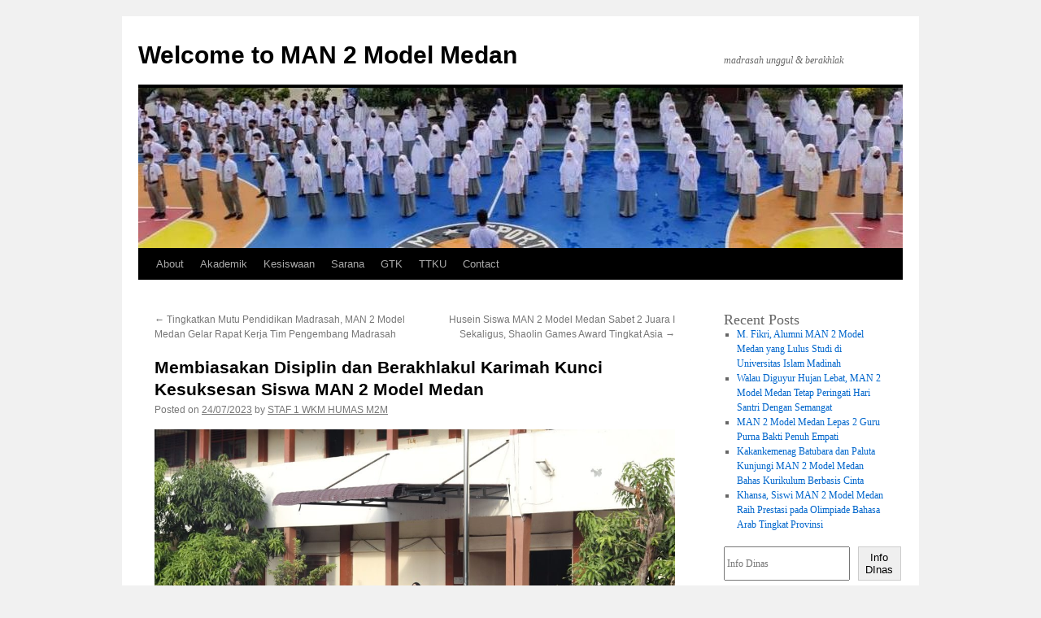

--- FILE ---
content_type: text/html; charset=UTF-8
request_url: https://man2modelmedan.sch.id/2023/07/24/membiasakan-disiplin-dan-berakhlakul-karimah-kunci-kesuksesan-siswa-man-2-model-medan/
body_size: 59693
content:
<!DOCTYPE html>
<html lang="en-US">
<head>
<meta charset="UTF-8" />
<title>
Membiasakan Disiplin dan Berakhlakul Karimah Kunci Kesuksesan Siswa MAN 2 Model Medan | Welcome to MAN 2 Model Medan	</title>
<link rel="profile" href="https://gmpg.org/xfn/11" />
<link rel="stylesheet" type="text/css" media="all" href="https://man2modelmedan.sch.id/wp-content/themes/twentyten/style.css?ver=20190507" />
<link rel="pingback" href="https://man2modelmedan.sch.id/xmlrpc.php">
<meta name='robots' content='max-image-preview:large' />
<link rel="alternate" type="application/rss+xml" title="Welcome to MAN 2 Model Medan &raquo; Feed" href="https://man2modelmedan.sch.id/feed/" />
<link rel="alternate" type="application/rss+xml" title="Welcome to MAN 2 Model Medan &raquo; Comments Feed" href="https://man2modelmedan.sch.id/comments/feed/" />
<link rel="alternate" type="application/rss+xml" title="Welcome to MAN 2 Model Medan &raquo; Membiasakan Disiplin dan Berakhlakul Karimah Kunci Kesuksesan Siswa MAN 2 Model Medan Comments Feed" href="https://man2modelmedan.sch.id/2023/07/24/membiasakan-disiplin-dan-berakhlakul-karimah-kunci-kesuksesan-siswa-man-2-model-medan/feed/" />
<link rel="alternate" title="oEmbed (JSON)" type="application/json+oembed" href="https://man2modelmedan.sch.id/wp-json/oembed/1.0/embed?url=https%3A%2F%2Fman2modelmedan.sch.id%2F2023%2F07%2F24%2Fmembiasakan-disiplin-dan-berakhlakul-karimah-kunci-kesuksesan-siswa-man-2-model-medan%2F" />
<link rel="alternate" title="oEmbed (XML)" type="text/xml+oembed" href="https://man2modelmedan.sch.id/wp-json/oembed/1.0/embed?url=https%3A%2F%2Fman2modelmedan.sch.id%2F2023%2F07%2F24%2Fmembiasakan-disiplin-dan-berakhlakul-karimah-kunci-kesuksesan-siswa-man-2-model-medan%2F&#038;format=xml" />
<style id='wp-img-auto-sizes-contain-inline-css' type='text/css'>
img:is([sizes=auto i],[sizes^="auto," i]){contain-intrinsic-size:3000px 1500px}
/*# sourceURL=wp-img-auto-sizes-contain-inline-css */
</style>
<style id='wp-emoji-styles-inline-css' type='text/css'>

	img.wp-smiley, img.emoji {
		display: inline !important;
		border: none !important;
		box-shadow: none !important;
		height: 1em !important;
		width: 1em !important;
		margin: 0 0.07em !important;
		vertical-align: -0.1em !important;
		background: none !important;
		padding: 0 !important;
	}
/*# sourceURL=wp-emoji-styles-inline-css */
</style>
<style id='wp-block-library-inline-css' type='text/css'>
:root{--wp-block-synced-color:#7a00df;--wp-block-synced-color--rgb:122,0,223;--wp-bound-block-color:var(--wp-block-synced-color);--wp-editor-canvas-background:#ddd;--wp-admin-theme-color:#007cba;--wp-admin-theme-color--rgb:0,124,186;--wp-admin-theme-color-darker-10:#006ba1;--wp-admin-theme-color-darker-10--rgb:0,107,160.5;--wp-admin-theme-color-darker-20:#005a87;--wp-admin-theme-color-darker-20--rgb:0,90,135;--wp-admin-border-width-focus:2px}@media (min-resolution:192dpi){:root{--wp-admin-border-width-focus:1.5px}}.wp-element-button{cursor:pointer}:root .has-very-light-gray-background-color{background-color:#eee}:root .has-very-dark-gray-background-color{background-color:#313131}:root .has-very-light-gray-color{color:#eee}:root .has-very-dark-gray-color{color:#313131}:root .has-vivid-green-cyan-to-vivid-cyan-blue-gradient-background{background:linear-gradient(135deg,#00d084,#0693e3)}:root .has-purple-crush-gradient-background{background:linear-gradient(135deg,#34e2e4,#4721fb 50%,#ab1dfe)}:root .has-hazy-dawn-gradient-background{background:linear-gradient(135deg,#faaca8,#dad0ec)}:root .has-subdued-olive-gradient-background{background:linear-gradient(135deg,#fafae1,#67a671)}:root .has-atomic-cream-gradient-background{background:linear-gradient(135deg,#fdd79a,#004a59)}:root .has-nightshade-gradient-background{background:linear-gradient(135deg,#330968,#31cdcf)}:root .has-midnight-gradient-background{background:linear-gradient(135deg,#020381,#2874fc)}:root{--wp--preset--font-size--normal:16px;--wp--preset--font-size--huge:42px}.has-regular-font-size{font-size:1em}.has-larger-font-size{font-size:2.625em}.has-normal-font-size{font-size:var(--wp--preset--font-size--normal)}.has-huge-font-size{font-size:var(--wp--preset--font-size--huge)}.has-text-align-center{text-align:center}.has-text-align-left{text-align:left}.has-text-align-right{text-align:right}.has-fit-text{white-space:nowrap!important}#end-resizable-editor-section{display:none}.aligncenter{clear:both}.items-justified-left{justify-content:flex-start}.items-justified-center{justify-content:center}.items-justified-right{justify-content:flex-end}.items-justified-space-between{justify-content:space-between}.screen-reader-text{border:0;clip-path:inset(50%);height:1px;margin:-1px;overflow:hidden;padding:0;position:absolute;width:1px;word-wrap:normal!important}.screen-reader-text:focus{background-color:#ddd;clip-path:none;color:#444;display:block;font-size:1em;height:auto;left:5px;line-height:normal;padding:15px 23px 14px;text-decoration:none;top:5px;width:auto;z-index:100000}html :where(.has-border-color){border-style:solid}html :where([style*=border-top-color]){border-top-style:solid}html :where([style*=border-right-color]){border-right-style:solid}html :where([style*=border-bottom-color]){border-bottom-style:solid}html :where([style*=border-left-color]){border-left-style:solid}html :where([style*=border-width]){border-style:solid}html :where([style*=border-top-width]){border-top-style:solid}html :where([style*=border-right-width]){border-right-style:solid}html :where([style*=border-bottom-width]){border-bottom-style:solid}html :where([style*=border-left-width]){border-left-style:solid}html :where(img[class*=wp-image-]){height:auto;max-width:100%}:where(figure){margin:0 0 1em}html :where(.is-position-sticky){--wp-admin--admin-bar--position-offset:var(--wp-admin--admin-bar--height,0px)}@media screen and (max-width:600px){html :where(.is-position-sticky){--wp-admin--admin-bar--position-offset:0px}}

/*# sourceURL=wp-block-library-inline-css */
</style><style id='wp-block-archives-inline-css' type='text/css'>
.wp-block-archives{box-sizing:border-box}.wp-block-archives-dropdown label{display:block}
/*# sourceURL=https://man2modelmedan.sch.id/wp-includes/blocks/archives/style.min.css */
</style>
<style id='wp-block-categories-inline-css' type='text/css'>
.wp-block-categories{box-sizing:border-box}.wp-block-categories.alignleft{margin-right:2em}.wp-block-categories.alignright{margin-left:2em}.wp-block-categories.wp-block-categories-dropdown.aligncenter{text-align:center}.wp-block-categories .wp-block-categories__label{display:block;width:100%}
/*# sourceURL=https://man2modelmedan.sch.id/wp-includes/blocks/categories/style.min.css */
</style>
<style id='wp-block-heading-inline-css' type='text/css'>
h1:where(.wp-block-heading).has-background,h2:where(.wp-block-heading).has-background,h3:where(.wp-block-heading).has-background,h4:where(.wp-block-heading).has-background,h5:where(.wp-block-heading).has-background,h6:where(.wp-block-heading).has-background{padding:1.25em 2.375em}h1.has-text-align-left[style*=writing-mode]:where([style*=vertical-lr]),h1.has-text-align-right[style*=writing-mode]:where([style*=vertical-rl]),h2.has-text-align-left[style*=writing-mode]:where([style*=vertical-lr]),h2.has-text-align-right[style*=writing-mode]:where([style*=vertical-rl]),h3.has-text-align-left[style*=writing-mode]:where([style*=vertical-lr]),h3.has-text-align-right[style*=writing-mode]:where([style*=vertical-rl]),h4.has-text-align-left[style*=writing-mode]:where([style*=vertical-lr]),h4.has-text-align-right[style*=writing-mode]:where([style*=vertical-rl]),h5.has-text-align-left[style*=writing-mode]:where([style*=vertical-lr]),h5.has-text-align-right[style*=writing-mode]:where([style*=vertical-rl]),h6.has-text-align-left[style*=writing-mode]:where([style*=vertical-lr]),h6.has-text-align-right[style*=writing-mode]:where([style*=vertical-rl]){rotate:180deg}
/*# sourceURL=https://man2modelmedan.sch.id/wp-includes/blocks/heading/style.min.css */
</style>
<style id='wp-block-image-inline-css' type='text/css'>
.wp-block-image>a,.wp-block-image>figure>a{display:inline-block}.wp-block-image img{box-sizing:border-box;height:auto;max-width:100%;vertical-align:bottom}@media not (prefers-reduced-motion){.wp-block-image img.hide{visibility:hidden}.wp-block-image img.show{animation:show-content-image .4s}}.wp-block-image[style*=border-radius] img,.wp-block-image[style*=border-radius]>a{border-radius:inherit}.wp-block-image.has-custom-border img{box-sizing:border-box}.wp-block-image.aligncenter{text-align:center}.wp-block-image.alignfull>a,.wp-block-image.alignwide>a{width:100%}.wp-block-image.alignfull img,.wp-block-image.alignwide img{height:auto;width:100%}.wp-block-image .aligncenter,.wp-block-image .alignleft,.wp-block-image .alignright,.wp-block-image.aligncenter,.wp-block-image.alignleft,.wp-block-image.alignright{display:table}.wp-block-image .aligncenter>figcaption,.wp-block-image .alignleft>figcaption,.wp-block-image .alignright>figcaption,.wp-block-image.aligncenter>figcaption,.wp-block-image.alignleft>figcaption,.wp-block-image.alignright>figcaption{caption-side:bottom;display:table-caption}.wp-block-image .alignleft{float:left;margin:.5em 1em .5em 0}.wp-block-image .alignright{float:right;margin:.5em 0 .5em 1em}.wp-block-image .aligncenter{margin-left:auto;margin-right:auto}.wp-block-image :where(figcaption){margin-bottom:1em;margin-top:.5em}.wp-block-image.is-style-circle-mask img{border-radius:9999px}@supports ((-webkit-mask-image:none) or (mask-image:none)) or (-webkit-mask-image:none){.wp-block-image.is-style-circle-mask img{border-radius:0;-webkit-mask-image:url('data:image/svg+xml;utf8,<svg viewBox="0 0 100 100" xmlns="http://www.w3.org/2000/svg"><circle cx="50" cy="50" r="50"/></svg>');mask-image:url('data:image/svg+xml;utf8,<svg viewBox="0 0 100 100" xmlns="http://www.w3.org/2000/svg"><circle cx="50" cy="50" r="50"/></svg>');mask-mode:alpha;-webkit-mask-position:center;mask-position:center;-webkit-mask-repeat:no-repeat;mask-repeat:no-repeat;-webkit-mask-size:contain;mask-size:contain}}:root :where(.wp-block-image.is-style-rounded img,.wp-block-image .is-style-rounded img){border-radius:9999px}.wp-block-image figure{margin:0}.wp-lightbox-container{display:flex;flex-direction:column;position:relative}.wp-lightbox-container img{cursor:zoom-in}.wp-lightbox-container img:hover+button{opacity:1}.wp-lightbox-container button{align-items:center;backdrop-filter:blur(16px) saturate(180%);background-color:#5a5a5a40;border:none;border-radius:4px;cursor:zoom-in;display:flex;height:20px;justify-content:center;opacity:0;padding:0;position:absolute;right:16px;text-align:center;top:16px;width:20px;z-index:100}@media not (prefers-reduced-motion){.wp-lightbox-container button{transition:opacity .2s ease}}.wp-lightbox-container button:focus-visible{outline:3px auto #5a5a5a40;outline:3px auto -webkit-focus-ring-color;outline-offset:3px}.wp-lightbox-container button:hover{cursor:pointer;opacity:1}.wp-lightbox-container button:focus{opacity:1}.wp-lightbox-container button:focus,.wp-lightbox-container button:hover,.wp-lightbox-container button:not(:hover):not(:active):not(.has-background){background-color:#5a5a5a40;border:none}.wp-lightbox-overlay{box-sizing:border-box;cursor:zoom-out;height:100vh;left:0;overflow:hidden;position:fixed;top:0;visibility:hidden;width:100%;z-index:100000}.wp-lightbox-overlay .close-button{align-items:center;cursor:pointer;display:flex;justify-content:center;min-height:40px;min-width:40px;padding:0;position:absolute;right:calc(env(safe-area-inset-right) + 16px);top:calc(env(safe-area-inset-top) + 16px);z-index:5000000}.wp-lightbox-overlay .close-button:focus,.wp-lightbox-overlay .close-button:hover,.wp-lightbox-overlay .close-button:not(:hover):not(:active):not(.has-background){background:none;border:none}.wp-lightbox-overlay .lightbox-image-container{height:var(--wp--lightbox-container-height);left:50%;overflow:hidden;position:absolute;top:50%;transform:translate(-50%,-50%);transform-origin:top left;width:var(--wp--lightbox-container-width);z-index:9999999999}.wp-lightbox-overlay .wp-block-image{align-items:center;box-sizing:border-box;display:flex;height:100%;justify-content:center;margin:0;position:relative;transform-origin:0 0;width:100%;z-index:3000000}.wp-lightbox-overlay .wp-block-image img{height:var(--wp--lightbox-image-height);min-height:var(--wp--lightbox-image-height);min-width:var(--wp--lightbox-image-width);width:var(--wp--lightbox-image-width)}.wp-lightbox-overlay .wp-block-image figcaption{display:none}.wp-lightbox-overlay button{background:none;border:none}.wp-lightbox-overlay .scrim{background-color:#fff;height:100%;opacity:.9;position:absolute;width:100%;z-index:2000000}.wp-lightbox-overlay.active{visibility:visible}@media not (prefers-reduced-motion){.wp-lightbox-overlay.active{animation:turn-on-visibility .25s both}.wp-lightbox-overlay.active img{animation:turn-on-visibility .35s both}.wp-lightbox-overlay.show-closing-animation:not(.active){animation:turn-off-visibility .35s both}.wp-lightbox-overlay.show-closing-animation:not(.active) img{animation:turn-off-visibility .25s both}.wp-lightbox-overlay.zoom.active{animation:none;opacity:1;visibility:visible}.wp-lightbox-overlay.zoom.active .lightbox-image-container{animation:lightbox-zoom-in .4s}.wp-lightbox-overlay.zoom.active .lightbox-image-container img{animation:none}.wp-lightbox-overlay.zoom.active .scrim{animation:turn-on-visibility .4s forwards}.wp-lightbox-overlay.zoom.show-closing-animation:not(.active){animation:none}.wp-lightbox-overlay.zoom.show-closing-animation:not(.active) .lightbox-image-container{animation:lightbox-zoom-out .4s}.wp-lightbox-overlay.zoom.show-closing-animation:not(.active) .lightbox-image-container img{animation:none}.wp-lightbox-overlay.zoom.show-closing-animation:not(.active) .scrim{animation:turn-off-visibility .4s forwards}}@keyframes show-content-image{0%{visibility:hidden}99%{visibility:hidden}to{visibility:visible}}@keyframes turn-on-visibility{0%{opacity:0}to{opacity:1}}@keyframes turn-off-visibility{0%{opacity:1;visibility:visible}99%{opacity:0;visibility:visible}to{opacity:0;visibility:hidden}}@keyframes lightbox-zoom-in{0%{transform:translate(calc((-100vw + var(--wp--lightbox-scrollbar-width))/2 + var(--wp--lightbox-initial-left-position)),calc(-50vh + var(--wp--lightbox-initial-top-position))) scale(var(--wp--lightbox-scale))}to{transform:translate(-50%,-50%) scale(1)}}@keyframes lightbox-zoom-out{0%{transform:translate(-50%,-50%) scale(1);visibility:visible}99%{visibility:visible}to{transform:translate(calc((-100vw + var(--wp--lightbox-scrollbar-width))/2 + var(--wp--lightbox-initial-left-position)),calc(-50vh + var(--wp--lightbox-initial-top-position))) scale(var(--wp--lightbox-scale));visibility:hidden}}
/*# sourceURL=https://man2modelmedan.sch.id/wp-includes/blocks/image/style.min.css */
</style>
<style id='wp-block-image-theme-inline-css' type='text/css'>
:root :where(.wp-block-image figcaption){color:#555;font-size:13px;text-align:center}.is-dark-theme :root :where(.wp-block-image figcaption){color:#ffffffa6}.wp-block-image{margin:0 0 1em}
/*# sourceURL=https://man2modelmedan.sch.id/wp-includes/blocks/image/theme.min.css */
</style>
<style id='wp-block-latest-posts-inline-css' type='text/css'>
.wp-block-latest-posts{box-sizing:border-box}.wp-block-latest-posts.alignleft{margin-right:2em}.wp-block-latest-posts.alignright{margin-left:2em}.wp-block-latest-posts.wp-block-latest-posts__list{list-style:none}.wp-block-latest-posts.wp-block-latest-posts__list li{clear:both;overflow-wrap:break-word}.wp-block-latest-posts.is-grid{display:flex;flex-wrap:wrap}.wp-block-latest-posts.is-grid li{margin:0 1.25em 1.25em 0;width:100%}@media (min-width:600px){.wp-block-latest-posts.columns-2 li{width:calc(50% - .625em)}.wp-block-latest-posts.columns-2 li:nth-child(2n){margin-right:0}.wp-block-latest-posts.columns-3 li{width:calc(33.33333% - .83333em)}.wp-block-latest-posts.columns-3 li:nth-child(3n){margin-right:0}.wp-block-latest-posts.columns-4 li{width:calc(25% - .9375em)}.wp-block-latest-posts.columns-4 li:nth-child(4n){margin-right:0}.wp-block-latest-posts.columns-5 li{width:calc(20% - 1em)}.wp-block-latest-posts.columns-5 li:nth-child(5n){margin-right:0}.wp-block-latest-posts.columns-6 li{width:calc(16.66667% - 1.04167em)}.wp-block-latest-posts.columns-6 li:nth-child(6n){margin-right:0}}:root :where(.wp-block-latest-posts.is-grid){padding:0}:root :where(.wp-block-latest-posts.wp-block-latest-posts__list){padding-left:0}.wp-block-latest-posts__post-author,.wp-block-latest-posts__post-date{display:block;font-size:.8125em}.wp-block-latest-posts__post-excerpt,.wp-block-latest-posts__post-full-content{margin-bottom:1em;margin-top:.5em}.wp-block-latest-posts__featured-image a{display:inline-block}.wp-block-latest-posts__featured-image img{height:auto;max-width:100%;width:auto}.wp-block-latest-posts__featured-image.alignleft{float:left;margin-right:1em}.wp-block-latest-posts__featured-image.alignright{float:right;margin-left:1em}.wp-block-latest-posts__featured-image.aligncenter{margin-bottom:1em;text-align:center}
/*# sourceURL=https://man2modelmedan.sch.id/wp-includes/blocks/latest-posts/style.min.css */
</style>
<style id='wp-block-list-inline-css' type='text/css'>
ol,ul{box-sizing:border-box}:root :where(.wp-block-list.has-background){padding:1.25em 2.375em}
/*# sourceURL=https://man2modelmedan.sch.id/wp-includes/blocks/list/style.min.css */
</style>
<style id='wp-block-search-inline-css' type='text/css'>
.wp-block-search__button{margin-left:10px;word-break:normal}.wp-block-search__button.has-icon{line-height:0}.wp-block-search__button svg{height:1.25em;min-height:24px;min-width:24px;width:1.25em;fill:currentColor;vertical-align:text-bottom}:where(.wp-block-search__button){border:1px solid #ccc;padding:6px 10px}.wp-block-search__inside-wrapper{display:flex;flex:auto;flex-wrap:nowrap;max-width:100%}.wp-block-search__label{width:100%}.wp-block-search.wp-block-search__button-only .wp-block-search__button{box-sizing:border-box;display:flex;flex-shrink:0;justify-content:center;margin-left:0;max-width:100%}.wp-block-search.wp-block-search__button-only .wp-block-search__inside-wrapper{min-width:0!important;transition-property:width}.wp-block-search.wp-block-search__button-only .wp-block-search__input{flex-basis:100%;transition-duration:.3s}.wp-block-search.wp-block-search__button-only.wp-block-search__searchfield-hidden,.wp-block-search.wp-block-search__button-only.wp-block-search__searchfield-hidden .wp-block-search__inside-wrapper{overflow:hidden}.wp-block-search.wp-block-search__button-only.wp-block-search__searchfield-hidden .wp-block-search__input{border-left-width:0!important;border-right-width:0!important;flex-basis:0;flex-grow:0;margin:0;min-width:0!important;padding-left:0!important;padding-right:0!important;width:0!important}:where(.wp-block-search__input){appearance:none;border:1px solid #949494;flex-grow:1;font-family:inherit;font-size:inherit;font-style:inherit;font-weight:inherit;letter-spacing:inherit;line-height:inherit;margin-left:0;margin-right:0;min-width:3rem;padding:8px;text-decoration:unset!important;text-transform:inherit}:where(.wp-block-search__button-inside .wp-block-search__inside-wrapper){background-color:#fff;border:1px solid #949494;box-sizing:border-box;padding:4px}:where(.wp-block-search__button-inside .wp-block-search__inside-wrapper) .wp-block-search__input{border:none;border-radius:0;padding:0 4px}:where(.wp-block-search__button-inside .wp-block-search__inside-wrapper) .wp-block-search__input:focus{outline:none}:where(.wp-block-search__button-inside .wp-block-search__inside-wrapper) :where(.wp-block-search__button){padding:4px 8px}.wp-block-search.aligncenter .wp-block-search__inside-wrapper{margin:auto}.wp-block[data-align=right] .wp-block-search.wp-block-search__button-only .wp-block-search__inside-wrapper{float:right}
/*# sourceURL=https://man2modelmedan.sch.id/wp-includes/blocks/search/style.min.css */
</style>
<style id='wp-block-search-theme-inline-css' type='text/css'>
.wp-block-search .wp-block-search__label{font-weight:700}.wp-block-search__button{border:1px solid #ccc;padding:.375em .625em}
/*# sourceURL=https://man2modelmedan.sch.id/wp-includes/blocks/search/theme.min.css */
</style>
<style id='wp-block-group-inline-css' type='text/css'>
.wp-block-group{box-sizing:border-box}:where(.wp-block-group.wp-block-group-is-layout-constrained){position:relative}
/*# sourceURL=https://man2modelmedan.sch.id/wp-includes/blocks/group/style.min.css */
</style>
<style id='wp-block-group-theme-inline-css' type='text/css'>
:where(.wp-block-group.has-background){padding:1.25em 2.375em}
/*# sourceURL=https://man2modelmedan.sch.id/wp-includes/blocks/group/theme.min.css */
</style>
<style id='wp-block-paragraph-inline-css' type='text/css'>
.is-small-text{font-size:.875em}.is-regular-text{font-size:1em}.is-large-text{font-size:2.25em}.is-larger-text{font-size:3em}.has-drop-cap:not(:focus):first-letter{float:left;font-size:8.4em;font-style:normal;font-weight:100;line-height:.68;margin:.05em .1em 0 0;text-transform:uppercase}body.rtl .has-drop-cap:not(:focus):first-letter{float:none;margin-left:.1em}p.has-drop-cap.has-background{overflow:hidden}:root :where(p.has-background){padding:1.25em 2.375em}:where(p.has-text-color:not(.has-link-color)) a{color:inherit}p.has-text-align-left[style*="writing-mode:vertical-lr"],p.has-text-align-right[style*="writing-mode:vertical-rl"]{rotate:180deg}
/*# sourceURL=https://man2modelmedan.sch.id/wp-includes/blocks/paragraph/style.min.css */
</style>
<style id='global-styles-inline-css' type='text/css'>
:root{--wp--preset--aspect-ratio--square: 1;--wp--preset--aspect-ratio--4-3: 4/3;--wp--preset--aspect-ratio--3-4: 3/4;--wp--preset--aspect-ratio--3-2: 3/2;--wp--preset--aspect-ratio--2-3: 2/3;--wp--preset--aspect-ratio--16-9: 16/9;--wp--preset--aspect-ratio--9-16: 9/16;--wp--preset--color--black: #000;--wp--preset--color--cyan-bluish-gray: #abb8c3;--wp--preset--color--white: #fff;--wp--preset--color--pale-pink: #f78da7;--wp--preset--color--vivid-red: #cf2e2e;--wp--preset--color--luminous-vivid-orange: #ff6900;--wp--preset--color--luminous-vivid-amber: #fcb900;--wp--preset--color--light-green-cyan: #7bdcb5;--wp--preset--color--vivid-green-cyan: #00d084;--wp--preset--color--pale-cyan-blue: #8ed1fc;--wp--preset--color--vivid-cyan-blue: #0693e3;--wp--preset--color--vivid-purple: #9b51e0;--wp--preset--color--blue: #0066cc;--wp--preset--color--medium-gray: #666;--wp--preset--color--light-gray: #f1f1f1;--wp--preset--gradient--vivid-cyan-blue-to-vivid-purple: linear-gradient(135deg,rgb(6,147,227) 0%,rgb(155,81,224) 100%);--wp--preset--gradient--light-green-cyan-to-vivid-green-cyan: linear-gradient(135deg,rgb(122,220,180) 0%,rgb(0,208,130) 100%);--wp--preset--gradient--luminous-vivid-amber-to-luminous-vivid-orange: linear-gradient(135deg,rgb(252,185,0) 0%,rgb(255,105,0) 100%);--wp--preset--gradient--luminous-vivid-orange-to-vivid-red: linear-gradient(135deg,rgb(255,105,0) 0%,rgb(207,46,46) 100%);--wp--preset--gradient--very-light-gray-to-cyan-bluish-gray: linear-gradient(135deg,rgb(238,238,238) 0%,rgb(169,184,195) 100%);--wp--preset--gradient--cool-to-warm-spectrum: linear-gradient(135deg,rgb(74,234,220) 0%,rgb(151,120,209) 20%,rgb(207,42,186) 40%,rgb(238,44,130) 60%,rgb(251,105,98) 80%,rgb(254,248,76) 100%);--wp--preset--gradient--blush-light-purple: linear-gradient(135deg,rgb(255,206,236) 0%,rgb(152,150,240) 100%);--wp--preset--gradient--blush-bordeaux: linear-gradient(135deg,rgb(254,205,165) 0%,rgb(254,45,45) 50%,rgb(107,0,62) 100%);--wp--preset--gradient--luminous-dusk: linear-gradient(135deg,rgb(255,203,112) 0%,rgb(199,81,192) 50%,rgb(65,88,208) 100%);--wp--preset--gradient--pale-ocean: linear-gradient(135deg,rgb(255,245,203) 0%,rgb(182,227,212) 50%,rgb(51,167,181) 100%);--wp--preset--gradient--electric-grass: linear-gradient(135deg,rgb(202,248,128) 0%,rgb(113,206,126) 100%);--wp--preset--gradient--midnight: linear-gradient(135deg,rgb(2,3,129) 0%,rgb(40,116,252) 100%);--wp--preset--font-size--small: 13px;--wp--preset--font-size--medium: 20px;--wp--preset--font-size--large: 36px;--wp--preset--font-size--x-large: 42px;--wp--preset--spacing--20: 0.44rem;--wp--preset--spacing--30: 0.67rem;--wp--preset--spacing--40: 1rem;--wp--preset--spacing--50: 1.5rem;--wp--preset--spacing--60: 2.25rem;--wp--preset--spacing--70: 3.38rem;--wp--preset--spacing--80: 5.06rem;--wp--preset--shadow--natural: 6px 6px 9px rgba(0, 0, 0, 0.2);--wp--preset--shadow--deep: 12px 12px 50px rgba(0, 0, 0, 0.4);--wp--preset--shadow--sharp: 6px 6px 0px rgba(0, 0, 0, 0.2);--wp--preset--shadow--outlined: 6px 6px 0px -3px rgb(255, 255, 255), 6px 6px rgb(0, 0, 0);--wp--preset--shadow--crisp: 6px 6px 0px rgb(0, 0, 0);}:where(.is-layout-flex){gap: 0.5em;}:where(.is-layout-grid){gap: 0.5em;}body .is-layout-flex{display: flex;}.is-layout-flex{flex-wrap: wrap;align-items: center;}.is-layout-flex > :is(*, div){margin: 0;}body .is-layout-grid{display: grid;}.is-layout-grid > :is(*, div){margin: 0;}:where(.wp-block-columns.is-layout-flex){gap: 2em;}:where(.wp-block-columns.is-layout-grid){gap: 2em;}:where(.wp-block-post-template.is-layout-flex){gap: 1.25em;}:where(.wp-block-post-template.is-layout-grid){gap: 1.25em;}.has-black-color{color: var(--wp--preset--color--black) !important;}.has-cyan-bluish-gray-color{color: var(--wp--preset--color--cyan-bluish-gray) !important;}.has-white-color{color: var(--wp--preset--color--white) !important;}.has-pale-pink-color{color: var(--wp--preset--color--pale-pink) !important;}.has-vivid-red-color{color: var(--wp--preset--color--vivid-red) !important;}.has-luminous-vivid-orange-color{color: var(--wp--preset--color--luminous-vivid-orange) !important;}.has-luminous-vivid-amber-color{color: var(--wp--preset--color--luminous-vivid-amber) !important;}.has-light-green-cyan-color{color: var(--wp--preset--color--light-green-cyan) !important;}.has-vivid-green-cyan-color{color: var(--wp--preset--color--vivid-green-cyan) !important;}.has-pale-cyan-blue-color{color: var(--wp--preset--color--pale-cyan-blue) !important;}.has-vivid-cyan-blue-color{color: var(--wp--preset--color--vivid-cyan-blue) !important;}.has-vivid-purple-color{color: var(--wp--preset--color--vivid-purple) !important;}.has-black-background-color{background-color: var(--wp--preset--color--black) !important;}.has-cyan-bluish-gray-background-color{background-color: var(--wp--preset--color--cyan-bluish-gray) !important;}.has-white-background-color{background-color: var(--wp--preset--color--white) !important;}.has-pale-pink-background-color{background-color: var(--wp--preset--color--pale-pink) !important;}.has-vivid-red-background-color{background-color: var(--wp--preset--color--vivid-red) !important;}.has-luminous-vivid-orange-background-color{background-color: var(--wp--preset--color--luminous-vivid-orange) !important;}.has-luminous-vivid-amber-background-color{background-color: var(--wp--preset--color--luminous-vivid-amber) !important;}.has-light-green-cyan-background-color{background-color: var(--wp--preset--color--light-green-cyan) !important;}.has-vivid-green-cyan-background-color{background-color: var(--wp--preset--color--vivid-green-cyan) !important;}.has-pale-cyan-blue-background-color{background-color: var(--wp--preset--color--pale-cyan-blue) !important;}.has-vivid-cyan-blue-background-color{background-color: var(--wp--preset--color--vivid-cyan-blue) !important;}.has-vivid-purple-background-color{background-color: var(--wp--preset--color--vivid-purple) !important;}.has-black-border-color{border-color: var(--wp--preset--color--black) !important;}.has-cyan-bluish-gray-border-color{border-color: var(--wp--preset--color--cyan-bluish-gray) !important;}.has-white-border-color{border-color: var(--wp--preset--color--white) !important;}.has-pale-pink-border-color{border-color: var(--wp--preset--color--pale-pink) !important;}.has-vivid-red-border-color{border-color: var(--wp--preset--color--vivid-red) !important;}.has-luminous-vivid-orange-border-color{border-color: var(--wp--preset--color--luminous-vivid-orange) !important;}.has-luminous-vivid-amber-border-color{border-color: var(--wp--preset--color--luminous-vivid-amber) !important;}.has-light-green-cyan-border-color{border-color: var(--wp--preset--color--light-green-cyan) !important;}.has-vivid-green-cyan-border-color{border-color: var(--wp--preset--color--vivid-green-cyan) !important;}.has-pale-cyan-blue-border-color{border-color: var(--wp--preset--color--pale-cyan-blue) !important;}.has-vivid-cyan-blue-border-color{border-color: var(--wp--preset--color--vivid-cyan-blue) !important;}.has-vivid-purple-border-color{border-color: var(--wp--preset--color--vivid-purple) !important;}.has-vivid-cyan-blue-to-vivid-purple-gradient-background{background: var(--wp--preset--gradient--vivid-cyan-blue-to-vivid-purple) !important;}.has-light-green-cyan-to-vivid-green-cyan-gradient-background{background: var(--wp--preset--gradient--light-green-cyan-to-vivid-green-cyan) !important;}.has-luminous-vivid-amber-to-luminous-vivid-orange-gradient-background{background: var(--wp--preset--gradient--luminous-vivid-amber-to-luminous-vivid-orange) !important;}.has-luminous-vivid-orange-to-vivid-red-gradient-background{background: var(--wp--preset--gradient--luminous-vivid-orange-to-vivid-red) !important;}.has-very-light-gray-to-cyan-bluish-gray-gradient-background{background: var(--wp--preset--gradient--very-light-gray-to-cyan-bluish-gray) !important;}.has-cool-to-warm-spectrum-gradient-background{background: var(--wp--preset--gradient--cool-to-warm-spectrum) !important;}.has-blush-light-purple-gradient-background{background: var(--wp--preset--gradient--blush-light-purple) !important;}.has-blush-bordeaux-gradient-background{background: var(--wp--preset--gradient--blush-bordeaux) !important;}.has-luminous-dusk-gradient-background{background: var(--wp--preset--gradient--luminous-dusk) !important;}.has-pale-ocean-gradient-background{background: var(--wp--preset--gradient--pale-ocean) !important;}.has-electric-grass-gradient-background{background: var(--wp--preset--gradient--electric-grass) !important;}.has-midnight-gradient-background{background: var(--wp--preset--gradient--midnight) !important;}.has-small-font-size{font-size: var(--wp--preset--font-size--small) !important;}.has-medium-font-size{font-size: var(--wp--preset--font-size--medium) !important;}.has-large-font-size{font-size: var(--wp--preset--font-size--large) !important;}.has-x-large-font-size{font-size: var(--wp--preset--font-size--x-large) !important;}
/*# sourceURL=global-styles-inline-css */
</style>

<style id='classic-theme-styles-inline-css' type='text/css'>
/*! This file is auto-generated */
.wp-block-button__link{color:#fff;background-color:#32373c;border-radius:9999px;box-shadow:none;text-decoration:none;padding:calc(.667em + 2px) calc(1.333em + 2px);font-size:1.125em}.wp-block-file__button{background:#32373c;color:#fff;text-decoration:none}
/*# sourceURL=/wp-includes/css/classic-themes.min.css */
</style>
<link rel='stylesheet' id='twentyten-block-style-css' href='https://man2modelmedan.sch.id/wp-content/themes/twentyten/blocks.css?ver=20181218' type='text/css' media='all' />
<link rel="https://api.w.org/" href="https://man2modelmedan.sch.id/wp-json/" /><link rel="alternate" title="JSON" type="application/json" href="https://man2modelmedan.sch.id/wp-json/wp/v2/posts/593" /><link rel="EditURI" type="application/rsd+xml" title="RSD" href="https://man2modelmedan.sch.id/xmlrpc.php?rsd" />
<meta name="generator" content="WordPress 6.9" />
<link rel="canonical" href="https://man2modelmedan.sch.id/2023/07/24/membiasakan-disiplin-dan-berakhlakul-karimah-kunci-kesuksesan-siswa-man-2-model-medan/" />
<link rel='shortlink' href='https://man2modelmedan.sch.id/?p=593' />
</head>

<body class="wp-singular post-template-default single single-post postid-593 single-format-standard wp-theme-twentyten">
<div id="wrapper" class="hfeed">
	<div id="header">
		<div id="masthead">
			<div id="branding" role="banner">
								<div id="site-title">
					<span>
						<a href="https://man2modelmedan.sch.id/" title="Welcome to MAN 2 Model Medan" rel="home">Welcome to MAN 2 Model Medan</a>
					</span>
				</div>
				<div id="site-description">madrasah unggul &amp; berakhlak</div>

									<img src="https://man2modelmedan.sch.id/wp-content/uploads/2022/08/cropped-lap.basket.jpeg" width="940" height="197" alt="" />
								</div><!-- #branding -->

			<div id="access" role="navigation">
								<div class="skip-link screen-reader-text"><a href="#content" title="Skip to content">Skip to content</a></div>
				<div class="menu-header"><ul id="menu-waymore-header-menu" class="menu"><li id="menu-item-39" class="menu-item menu-item-type-post_type menu-item-object-page menu-item-has-children menu-item-39"><a href="https://man2modelmedan.sch.id/about/">About</a>
<ul class="sub-menu">
	<li id="menu-item-250" class="menu-item menu-item-type-post_type menu-item-object-page menu-item-250"><a href="https://man2modelmedan.sch.id/sejarah/">Sejarah</a></li>
	<li id="menu-item-213" class="menu-item menu-item-type-post_type menu-item-object-page menu-item-213"><a href="https://man2modelmedan.sch.id/prestasi/">Prestasi</a></li>
</ul>
</li>
<li id="menu-item-192" class="menu-item menu-item-type-post_type menu-item-object-page menu-item-has-children menu-item-192"><a href="https://man2modelmedan.sch.id/akademik/">Akademik</a>
<ul class="sub-menu">
	<li id="menu-item-215" class="menu-item menu-item-type-post_type menu-item-object-page menu-item-215"><a href="https://man2modelmedan.sch.id/sistem-sks/">Sistem SKS</a></li>
	<li id="menu-item-254" class="menu-item menu-item-type-post_type menu-item-object-page menu-item-254"><a href="https://man2modelmedan.sch.id/fullday/">Fullday</a></li>
	<li id="menu-item-223" class="menu-item menu-item-type-post_type menu-item-object-page menu-item-223"><a href="https://man2modelmedan.sch.id/krs/">KRS &#038; REG</a></li>
	<li id="menu-item-222" class="menu-item menu-item-type-post_type menu-item-object-page menu-item-222"><a href="https://man2modelmedan.sch.id/rdm/">RDM</a></li>
	<li id="menu-item-232" class="menu-item menu-item-type-post_type menu-item-object-page menu-item-has-children menu-item-232"><a href="https://man2modelmedan.sch.id/roster/">Roster</a>
	<ul class="sub-menu">
		<li id="menu-item-233" class="menu-item menu-item-type-post_type menu-item-object-page menu-item-233"><a href="https://man2modelmedan.sch.id/guru/">Guru</a></li>
		<li id="menu-item-234" class="menu-item menu-item-type-post_type menu-item-object-page menu-item-234"><a href="https://man2modelmedan.sch.id/siswa/">Siswa</a></li>
	</ul>
</li>
</ul>
</li>
<li id="menu-item-194" class="menu-item menu-item-type-post_type menu-item-object-page menu-item-has-children menu-item-194"><a href="https://man2modelmedan.sch.id/kesiswaan/">Kesiswaan</a>
<ul class="sub-menu">
	<li id="menu-item-214" class="menu-item menu-item-type-post_type menu-item-object-page menu-item-214"><a href="https://man2modelmedan.sch.id/ekskul/">Ekskul</a></li>
	<li id="menu-item-246" class="menu-item menu-item-type-post_type menu-item-object-page menu-item-246"><a href="https://man2modelmedan.sch.id/siswa-aktif/">Siswa Aktif</a></li>
	<li id="menu-item-216" class="menu-item menu-item-type-post_type menu-item-object-page menu-item-216"><a href="https://man2modelmedan.sch.id/alumni/">Alumni</a></li>
</ul>
</li>
<li id="menu-item-193" class="menu-item menu-item-type-post_type menu-item-object-page menu-item-has-children menu-item-193"><a href="https://man2modelmedan.sch.id/sarana/">Sarana</a>
<ul class="sub-menu">
	<li id="menu-item-258" class="menu-item menu-item-type-post_type menu-item-object-page menu-item-258"><a href="https://man2modelmedan.sch.id/lok-pancing/">Lok. Pancing</a></li>
	<li id="menu-item-195" class="menu-item menu-item-type-post_type menu-item-object-page menu-item-195"><a href="https://man2modelmedan.sch.id/kesiswaan/">Lok. Helvetia</a></li>
</ul>
</li>
<li id="menu-item-212" class="menu-item menu-item-type-post_type menu-item-object-page menu-item-has-children menu-item-212"><a href="https://man2modelmedan.sch.id/gtk/">GTK</a>
<ul class="sub-menu">
	<li id="menu-item-247" class="menu-item menu-item-type-post_type menu-item-object-page menu-item-247"><a href="https://man2modelmedan.sch.id/daftar-guru/">Daftar Guru</a></li>
	<li id="menu-item-248" class="menu-item menu-item-type-post_type menu-item-object-page menu-item-248"><a href="https://man2modelmedan.sch.id/staf-adm-tu/">Staf Adm/TU</a></li>
	<li id="menu-item-249" class="menu-item menu-item-type-post_type menu-item-object-page menu-item-249"><a href="https://man2modelmedan.sch.id/security-cs/">Security &#038; CS</a></li>
	<li id="menu-item-524" class="menu-item menu-item-type-post_type menu-item-object-page menu-item-524"><a href="https://man2modelmedan.sch.id/skp-gtk/">SKP GTK</a></li>
</ul>
</li>
<li id="menu-item-810" class="menu-item menu-item-type-post_type menu-item-object-page menu-item-has-children menu-item-810"><a href="https://man2modelmedan.sch.id/ttku/">TTKU</a>
<ul class="sub-menu">
	<li id="menu-item-813" class="menu-item menu-item-type-post_type menu-item-object-page menu-item-813"><a href="https://man2modelmedan.sch.id/pagu-anggaran/">Pagu Anggaran</a></li>
	<li id="menu-item-816" class="menu-item menu-item-type-post_type menu-item-object-page menu-item-has-children menu-item-816"><a href="https://man2modelmedan.sch.id/pelaporan/">Pelaporan</a>
	<ul class="sub-menu">
		<li id="menu-item-819" class="menu-item menu-item-type-post_type menu-item-object-page menu-item-819"><a href="https://man2modelmedan.sch.id/lap-ta-2024-smt-1/">Lap. TA 2024/Smt 1</a></li>
		<li id="menu-item-822" class="menu-item menu-item-type-post_type menu-item-object-page menu-item-822"><a href="https://man2modelmedan.sch.id/lap-ta-2024-smt-2/">Lap. TA 2024/Smt 2</a></li>
		<li id="menu-item-825" class="menu-item menu-item-type-post_type menu-item-object-page menu-item-825"><a href="https://man2modelmedan.sch.id/lap-tahunan-2024/">Lap. Tahunan 2024</a></li>
		<li id="menu-item-828" class="menu-item menu-item-type-post_type menu-item-object-page menu-item-828"><a href="https://man2modelmedan.sch.id/lap-kontraktual-ta-2024/">Lap. Kontraktual TA 2024</a></li>
	</ul>
</li>
</ul>
</li>
<li id="menu-item-40" class="menu-item menu-item-type-post_type menu-item-object-page menu-item-40"><a href="https://man2modelmedan.sch.id/contact/">Contact</a></li>
</ul></div>			</div><!-- #access -->
		</div><!-- #masthead -->
	</div><!-- #header -->

	<div id="main">

		<div id="container">
			<div id="content" role="main">

			

				<div id="nav-above" class="navigation">
					<div class="nav-previous"><a href="https://man2modelmedan.sch.id/2023/07/23/tingkatkan-mutu-pendidikan-madrasah-man-2-model-medan-gelar-rapat-kerja-tim-pengembang-madrasah/" rel="prev"><span class="meta-nav">&larr;</span> Tingkatkan Mutu Pendidikan Madrasah, MAN 2 Model Medan Gelar Rapat Kerja Tim Pengembang Madrasah</a></div>
					<div class="nav-next"><a href="https://man2modelmedan.sch.id/2023/07/25/husein-siswa-man-2-model-medan-sabet-2-juara-i-sekaligus-shaolin-games-award-tingkat-asia/" rel="next">Husein Siswa MAN 2 Model Medan Sabet 2 Juara I Sekaligus, Shaolin Games Award Tingkat Asia <span class="meta-nav">&rarr;</span></a></div>
				</div><!-- #nav-above -->

				<div id="post-593" class="post-593 post type-post status-publish format-standard hentry category-uncategorized">
					<h1 class="entry-title">Membiasakan Disiplin dan Berakhlakul Karimah Kunci Kesuksesan Siswa MAN 2 Model Medan</h1>

					<div class="entry-meta">
						<span class="meta-prep meta-prep-author">Posted on</span> <a href="https://man2modelmedan.sch.id/2023/07/24/membiasakan-disiplin-dan-berakhlakul-karimah-kunci-kesuksesan-siswa-man-2-model-medan/" title="9:22 PM" rel="bookmark"><span class="entry-date">24/07/2023</span></a> <span class="meta-sep">by</span> <span class="author vcard"><a class="url fn n" href="https://man2modelmedan.sch.id/author/humas1staf/" title="View all posts by STAF 1 WKM HUMAS M2M">STAF 1 WKM HUMAS M2M</a></span>					</div><!-- .entry-meta -->

					<div class="entry-content">
						
<figure class="wp-block-image size-large"><img fetchpriority="high" decoding="async" width="1024" height="682" src="https://man2modelmedan.sch.id/wp-content/uploads/2023/07/upacara-senin-1024x682.jpeg" alt="" class="wp-image-594" srcset="https://man2modelmedan.sch.id/wp-content/uploads/2023/07/upacara-senin-1024x682.jpeg 1024w, https://man2modelmedan.sch.id/wp-content/uploads/2023/07/upacara-senin-300x200.jpeg 300w, https://man2modelmedan.sch.id/wp-content/uploads/2023/07/upacara-senin-768x512.jpeg 768w, https://man2modelmedan.sch.id/wp-content/uploads/2023/07/upacara-senin-1536x1023.jpeg 1536w, https://man2modelmedan.sch.id/wp-content/uploads/2023/07/upacara-senin.jpeg 1600w" sizes="(max-width: 1024px) 100vw, 1024px" /></figure>



<p class="has-text-align-center">WKM Sarpras MAN 2 Model Medan Nur Asmah saat menyampaikan amanah pembina upacara pada saat upacara Senin Pagi</p>



<p>Medan (Humas). Setiap seseorang tentunya berharap akan meraih kesuksesan dalam dirinya, tidak ada seorangpun yang menginginkan kegagalan dalam hidupnya, maka untuk meraih kunci kesuksesan sejak dini khususnya bagi siswa-siswi MAN 2 Model Medan adalah dengan cara membiasakan disiplin dan berakhlakul karimah. Hal ini diungkapkan oleh Wakil Kepala MAN 2 Model Medan bidang Sarana Prasarana Dra. Hj. Nur Asmah Harap, MA saat menyampaikan amanah pembinah upacara pada upacara Bendara Senin Pagi Pukul 07.00 wib (24/7/23).</p>



<p>Asmah melanjutkan disiplin itu merupakan suatu aturan yang harus ditaati dan dijalankan setiap siswa MAN 2, disiplin itu dibuat bukan hanya untuk siswa/i taatti tetapi untuk dibiasakan, karena suatu disiplin itu berapa pun banyaknya dibuat, jika siswa/i memiliki jiwa membiasakan diri untuk berdisplin maka itu tidak menjadi berat bagi siswa, justru itu akan sangat menguntungkan baginya, melatih dirinya untuk terbiasa mengikuti peraturan yang ada, sebab orang-orang yang sukses itu lahir dari kebiasannya untuk hidup memenuhi peraturan yang ada.</p>



<p>“Selain mendisiplinkan diri salah stu kunci suksesnya lainya adalah akhlakul karimah, akhlak ini menjadi penting bagi kehidupan siswa MAN 2 karena akhlak itu merupakan jantung kehidupan, artinya akhlak tu organ penting bagi siswa, seseorang yang tidak memiliki jantung maka dia akan mati, seseorang yang tidak memiliki akhlakul karimah maka dia tidak akan dapat hidup sukses, siswa MAN 2 akan terus dibiasakan agar memiliki akhlakul karimah,” kata Asmah.</p>



<p>WKM Humas MAN 2 Model Medan Dra. Hj. Misbah Suaidah, S.Pd mengatakan MAN 2 memiliki atuean disiplin yang ketat yang harus dijalankan oleh para siswanya diantaranya setiap siswa harus hadir di MAN 2 tepat jam 7 pagi, karena di hari Senin setiap siswa harus melaksanakan upacaram pada hari selasa siswa harus muraja’ah alquran, hari Rabu siswa ada jam pertemuan bersama wali kelas, hari kamis, siswa muraja’ah alquran, hari Jumat siswa harus membaca Yasin berjama’ah, pada haris Sabtu siswa mendengarkan ceramah motivasi.</p>



<p>&nbsp;&nbsp;&nbsp;&nbsp;&nbsp;&nbsp;&nbsp;&nbsp;&nbsp;&nbsp;&nbsp; Selain itu lanjut Misbah, siswa/i MAN 2 Model Medan juga akan ditingkatkan pengetahuannya tentang akhlakul karimah serta menerapkannya di lingkungan madrasah dan di luar lingkungan madrasah, perhatian madrasah terhadap pembinaan akhklakul karimah siswa sangat besar, hal ini dituangkan dalam sebuah program madrasah yang disebut dengan pembinaan akhalak atau pembinaan mental yang akan ada di jam pagi sebanyak 2 jam pembelajaran.</p>
											</div><!-- .entry-content -->

		
						<div class="entry-utility">
							This entry was posted in <a href="https://man2modelmedan.sch.id/category/uncategorized/" rel="category tag">Uncategorized</a>. Bookmark the <a href="https://man2modelmedan.sch.id/2023/07/24/membiasakan-disiplin-dan-berakhlakul-karimah-kunci-kesuksesan-siswa-man-2-model-medan/" title="Permalink to Membiasakan Disiplin dan Berakhlakul Karimah Kunci Kesuksesan Siswa MAN 2 Model Medan" rel="bookmark">permalink</a>.													</div><!-- .entry-utility -->
					</div><!-- #post-593 -->

					<div id="nav-below" class="navigation">
						<div class="nav-previous"><a href="https://man2modelmedan.sch.id/2023/07/23/tingkatkan-mutu-pendidikan-madrasah-man-2-model-medan-gelar-rapat-kerja-tim-pengembang-madrasah/" rel="prev"><span class="meta-nav">&larr;</span> Tingkatkan Mutu Pendidikan Madrasah, MAN 2 Model Medan Gelar Rapat Kerja Tim Pengembang Madrasah</a></div>
						<div class="nav-next"><a href="https://man2modelmedan.sch.id/2023/07/25/husein-siswa-man-2-model-medan-sabet-2-juara-i-sekaligus-shaolin-games-award-tingkat-asia/" rel="next">Husein Siswa MAN 2 Model Medan Sabet 2 Juara I Sekaligus, Shaolin Games Award Tingkat Asia <span class="meta-nav">&rarr;</span></a></div>
					</div><!-- #nav-below -->

					
			<div id="comments">



	<div id="respond" class="comment-respond">
		<h3 id="reply-title" class="comment-reply-title">Leave a Reply <small><a rel="nofollow" id="cancel-comment-reply-link" href="/2023/07/24/membiasakan-disiplin-dan-berakhlakul-karimah-kunci-kesuksesan-siswa-man-2-model-medan/#respond" style="display:none;">Cancel reply</a></small></h3><form action="https://man2modelmedan.sch.id/wp-comments-post.php" method="post" id="commentform" class="comment-form"><p class="comment-notes"><span id="email-notes">Your email address will not be published.</span> <span class="required-field-message">Required fields are marked <span class="required">*</span></span></p><p class="comment-form-comment"><label for="comment">Comment <span class="required">*</span></label> <textarea id="comment" name="comment" cols="45" rows="8" maxlength="65525" required="required"></textarea></p><p class="comment-form-author"><label for="author">Name <span class="required">*</span></label> <input id="author" name="author" type="text" value="" size="30" maxlength="245" autocomplete="name" required="required" /></p>
<p class="comment-form-email"><label for="email">Email <span class="required">*</span></label> <input id="email" name="email" type="text" value="" size="30" maxlength="100" aria-describedby="email-notes" autocomplete="email" required="required" /></p>
<p class="comment-form-url"><label for="url">Website</label> <input id="url" name="url" type="text" value="" size="30" maxlength="200" autocomplete="url" /></p>
<p class="comment-form-cookies-consent"><input id="wp-comment-cookies-consent" name="wp-comment-cookies-consent" type="checkbox" value="yes" /> <label for="wp-comment-cookies-consent">Save my name, email, and website in this browser for the next time I comment.</label></p>
<p class="form-submit"><input name="submit" type="submit" id="submit" class="submit" value="Post Comment" /> <input type='hidden' name='comment_post_ID' value='593' id='comment_post_ID' />
<input type='hidden' name='comment_parent' id='comment_parent' value='0' />
</p><p style="display: none;"><input type="hidden" id="akismet_comment_nonce" name="akismet_comment_nonce" value="1ec216e9b6" /></p><p style="display: none !important;"><label>&#916;<textarea name="ak_hp_textarea" cols="45" rows="8" maxlength="100"></textarea></label><input type="hidden" id="ak_js_1" name="ak_js" value="65"/><script>document.getElementById( "ak_js_1" ).setAttribute( "value", ( new Date() ).getTime() );</script></p></form>	</div><!-- #respond -->
	
</div><!-- #comments -->

	
			</div><!-- #content -->
		</div><!-- #container -->


		<div id="primary" class="widget-area" role="complementary">
			<ul class="xoxo">

<li id="block-3" class="widget-container widget_block">
<div class="wp-block-group"><div class="wp-block-group__inner-container is-layout-flow wp-block-group-is-layout-flow">
<h2 class="wp-block-heading">Recent Posts</h2>


<ul class="wp-block-latest-posts__list wp-block-latest-posts"><li><a class="wp-block-latest-posts__post-title" href="https://man2modelmedan.sch.id/2025/10/27/m-fikri-alumni-man-2-model-medan-yang-lulus-studi-di-universitas-islam-madinah/">M. Fikri, Alumni MAN 2 Model Medan yang Lulus Studi di Universitas Islam Madinah</a></li>
<li><a class="wp-block-latest-posts__post-title" href="https://man2modelmedan.sch.id/2025/10/22/walau-diguyur-hujan-lebat-man-2-model-medan-tetap-peringati-hari-santri-dengan-semangat/">Walau Diguyur Hujan Lebat, MAN 2 Model Medan Tetap Peringati Hari Santri Dengan Semangat</a></li>
<li><a class="wp-block-latest-posts__post-title" href="https://man2modelmedan.sch.id/2025/10/07/man-2-model-medan-lepas-2-guru-purna-bakti-penuh-empati/">MAN 2 Model Medan Lepas 2 Guru Purna Bakti Penuh Empati</a></li>
<li><a class="wp-block-latest-posts__post-title" href="https://man2modelmedan.sch.id/2025/09/14/kakankemenag-batubara-dan-paluta-kunjungi-man-2-model-medan-bahas-kurikulum-berbasis-cinta/">Kakankemenag Batubara dan Paluta Kunjungi MAN 2 Model Medan Bahas Kurikulum Berbasis Cinta</a></li>
<li><a class="wp-block-latest-posts__post-title" href="https://man2modelmedan.sch.id/2025/09/04/khansa-siswi-man-2-model-medan-raih-prestasi-pada-olimpiade-bahasa-arab-tingkat-provinsi/">Khansa, Siswi MAN 2 Model Medan Raih Prestasi pada Olimpiade Bahasa Arab Tingkat Provinsi</a></li>
</ul></div></div>
</li><li id="block-4" class="widget-container widget_block">
<div class="wp-block-group"><div class="wp-block-group__inner-container is-layout-flow wp-block-group-is-layout-flow"></div></div>
</li><li id="block-2" class="widget-container widget_block widget_search"><form role="search" method="get" action="https://man2modelmedan.sch.id/" class="wp-block-search__button-outside wp-block-search__text-button wp-block-search"    ><label class="wp-block-search__label" for="wp-block-search__input-1" >Search</label><div class="wp-block-search__inside-wrapper" ><input class="wp-block-search__input" id="wp-block-search__input-1" placeholder="Info Dinas" value="" type="search" name="s" required /><button aria-label="Info DInas" class="wp-block-search__button wp-element-button" type="submit" >Info DInas</button></div></form></li><li id="block-7" class="widget-container widget_block">
<h2 class="wp-block-heading">Link Sosmed</h2>
</li><li id="block-8" class="widget-container widget_block">
<ul class="wp-block-list">
<li><a href="https://instagram.com/man2modelmedan" target="_blank" rel="noreferrer noopener">Instragram M2M</a> </li>



<li><a href="https://youtube.com/c/MAN2ModelMedanOfficial" target="_blank" rel="noreferrer noopener">Youtube M2M</a></li>



<li><a href="https://facebook.com/man2medan.ofc" target="_blank" rel="noreferrer noopener">Facebook M2M</a></li>
</ul>
</li><li id="block-5" class="widget-container widget_block">
<div class="wp-block-group"><div class="wp-block-group__inner-container is-layout-flow wp-block-group-is-layout-flow">
<h2 class="wp-block-heading">Archives</h2>


<ul class="wp-block-archives-list wp-block-archives">	<li><a href='https://man2modelmedan.sch.id/2025/10/'>October 2025</a></li>
	<li><a href='https://man2modelmedan.sch.id/2025/09/'>September 2025</a></li>
	<li><a href='https://man2modelmedan.sch.id/2024/11/'>November 2024</a></li>
	<li><a href='https://man2modelmedan.sch.id/2024/10/'>October 2024</a></li>
	<li><a href='https://man2modelmedan.sch.id/2024/09/'>September 2024</a></li>
	<li><a href='https://man2modelmedan.sch.id/2024/06/'>June 2024</a></li>
	<li><a href='https://man2modelmedan.sch.id/2024/05/'>May 2024</a></li>
	<li><a href='https://man2modelmedan.sch.id/2024/04/'>April 2024</a></li>
	<li><a href='https://man2modelmedan.sch.id/2024/03/'>March 2024</a></li>
	<li><a href='https://man2modelmedan.sch.id/2024/02/'>February 2024</a></li>
	<li><a href='https://man2modelmedan.sch.id/2024/01/'>January 2024</a></li>
	<li><a href='https://man2modelmedan.sch.id/2023/12/'>December 2023</a></li>
	<li><a href='https://man2modelmedan.sch.id/2023/11/'>November 2023</a></li>
	<li><a href='https://man2modelmedan.sch.id/2023/10/'>October 2023</a></li>
	<li><a href='https://man2modelmedan.sch.id/2023/09/'>September 2023</a></li>
	<li><a href='https://man2modelmedan.sch.id/2023/08/'>August 2023</a></li>
	<li><a href='https://man2modelmedan.sch.id/2023/07/'>July 2023</a></li>
	<li><a href='https://man2modelmedan.sch.id/2023/05/'>May 2023</a></li>
	<li><a href='https://man2modelmedan.sch.id/2023/03/'>March 2023</a></li>
	<li><a href='https://man2modelmedan.sch.id/2023/02/'>February 2023</a></li>
	<li><a href='https://man2modelmedan.sch.id/2023/01/'>January 2023</a></li>
	<li><a href='https://man2modelmedan.sch.id/2022/12/'>December 2022</a></li>
	<li><a href='https://man2modelmedan.sch.id/2022/11/'>November 2022</a></li>
	<li><a href='https://man2modelmedan.sch.id/2022/10/'>October 2022</a></li>
	<li><a href='https://man2modelmedan.sch.id/2022/09/'>September 2022</a></li>
	<li><a href='https://man2modelmedan.sch.id/2022/08/'>August 2022</a></li>
	<li><a href='https://man2modelmedan.sch.id/2022/07/'>July 2022</a></li>
</ul></div></div>
</li><li id="block-11" class="widget-container widget_block">
<h2 class="wp-block-heading">Categories</h2>
</li><li id="block-12" class="widget-container widget_block widget_categories"><ul class="wp-block-categories-list wp-block-categories">	<li class="cat-item cat-item-28"><a href="https://man2modelmedan.sch.id/category/kepsek/">Kepsek</a>
</li>
	<li class="cat-item cat-item-30"><a href="https://man2modelmedan.sch.id/category/komite/">Komite</a>
</li>
	<li class="cat-item cat-item-1"><a href="https://man2modelmedan.sch.id/category/uncategorized/">Uncategorized</a>
</li>
</ul></li><li id="block-9" class="widget-container widget_block">
<div class="wp-block-group"><div class="wp-block-group__inner-container is-layout-flow wp-block-group-is-layout-flow"></div></div>
</li><li id="block-6" class="widget-container widget_block">
<div class="wp-block-group"><div class="wp-block-group__inner-container is-layout-flow wp-block-group-is-layout-flow"></div></div>
</li><li id="block-10" class="widget-container widget_block">
<div class="wp-block-group"><div class="wp-block-group__inner-container is-layout-flow wp-block-group-is-layout-flow"></div></div>
</li>			</ul>
		</div><!-- #primary .widget-area -->


		<div id="secondary" class="widget-area" role="complementary">
			<ul class="xoxo">
				<li id="block-13" class="widget-container widget_block widget_text">
<p><strong><a href="https://man2modelmedan.sch.id/portal" target="_blank" rel="noreferrer noopener">Portal Madrasah</a></strong></p>
</li><li id="block-14" class="widget-container widget_block">
<ul class="wp-block-list"><li><strong>Portal TU</strong></li><li><strong>Portal Guru</strong></li><li><strong>Portal Siswa</strong></li></ul>
</li>			</ul>
		</div><!-- #secondary .widget-area -->

	</div><!-- #main -->

	<div id="footer" role="contentinfo">
		<div id="colophon">



			<div id="site-info">
				<a href="https://man2modelmedan.sch.id/" title="Welcome to MAN 2 Model Medan" rel="home">
					Welcome to MAN 2 Model Medan				</a>
							</div><!-- #site-info -->

			<div id="site-generator">
								<a href="https://wordpress.org/" class="imprint" title="Semantic Personal Publishing Platform">
					Proudly powered by WordPress.				</a>
			</div><!-- #site-generator -->

		</div><!-- #colophon -->
	</div><!-- #footer -->

</div><!-- #wrapper -->

<script type="speculationrules">
{"prefetch":[{"source":"document","where":{"and":[{"href_matches":"/*"},{"not":{"href_matches":["/wp-*.php","/wp-admin/*","/wp-content/uploads/*","/wp-content/*","/wp-content/plugins/*","/wp-content/themes/twentyten/*","/*\\?(.+)"]}},{"not":{"selector_matches":"a[rel~=\"nofollow\"]"}},{"not":{"selector_matches":".no-prefetch, .no-prefetch a"}}]},"eagerness":"conservative"}]}
</script>
<script type="text/javascript" src="https://man2modelmedan.sch.id/wp-includes/js/comment-reply.min.js?ver=6.9" id="comment-reply-js" async="async" data-wp-strategy="async" fetchpriority="low"></script>
<script defer type="text/javascript" src="https://man2modelmedan.sch.id/wp-content/plugins/akismet/_inc/akismet-frontend.js?ver=1664373436" id="akismet-frontend-js"></script>
<script id="wp-emoji-settings" type="application/json">
{"baseUrl":"https://s.w.org/images/core/emoji/17.0.2/72x72/","ext":".png","svgUrl":"https://s.w.org/images/core/emoji/17.0.2/svg/","svgExt":".svg","source":{"concatemoji":"https://man2modelmedan.sch.id/wp-includes/js/wp-emoji-release.min.js?ver=6.9"}}
</script>
<script type="module">
/* <![CDATA[ */
/*! This file is auto-generated */
const a=JSON.parse(document.getElementById("wp-emoji-settings").textContent),o=(window._wpemojiSettings=a,"wpEmojiSettingsSupports"),s=["flag","emoji"];function i(e){try{var t={supportTests:e,timestamp:(new Date).valueOf()};sessionStorage.setItem(o,JSON.stringify(t))}catch(e){}}function c(e,t,n){e.clearRect(0,0,e.canvas.width,e.canvas.height),e.fillText(t,0,0);t=new Uint32Array(e.getImageData(0,0,e.canvas.width,e.canvas.height).data);e.clearRect(0,0,e.canvas.width,e.canvas.height),e.fillText(n,0,0);const a=new Uint32Array(e.getImageData(0,0,e.canvas.width,e.canvas.height).data);return t.every((e,t)=>e===a[t])}function p(e,t){e.clearRect(0,0,e.canvas.width,e.canvas.height),e.fillText(t,0,0);var n=e.getImageData(16,16,1,1);for(let e=0;e<n.data.length;e++)if(0!==n.data[e])return!1;return!0}function u(e,t,n,a){switch(t){case"flag":return n(e,"\ud83c\udff3\ufe0f\u200d\u26a7\ufe0f","\ud83c\udff3\ufe0f\u200b\u26a7\ufe0f")?!1:!n(e,"\ud83c\udde8\ud83c\uddf6","\ud83c\udde8\u200b\ud83c\uddf6")&&!n(e,"\ud83c\udff4\udb40\udc67\udb40\udc62\udb40\udc65\udb40\udc6e\udb40\udc67\udb40\udc7f","\ud83c\udff4\u200b\udb40\udc67\u200b\udb40\udc62\u200b\udb40\udc65\u200b\udb40\udc6e\u200b\udb40\udc67\u200b\udb40\udc7f");case"emoji":return!a(e,"\ud83e\u1fac8")}return!1}function f(e,t,n,a){let r;const o=(r="undefined"!=typeof WorkerGlobalScope&&self instanceof WorkerGlobalScope?new OffscreenCanvas(300,150):document.createElement("canvas")).getContext("2d",{willReadFrequently:!0}),s=(o.textBaseline="top",o.font="600 32px Arial",{});return e.forEach(e=>{s[e]=t(o,e,n,a)}),s}function r(e){var t=document.createElement("script");t.src=e,t.defer=!0,document.head.appendChild(t)}a.supports={everything:!0,everythingExceptFlag:!0},new Promise(t=>{let n=function(){try{var e=JSON.parse(sessionStorage.getItem(o));if("object"==typeof e&&"number"==typeof e.timestamp&&(new Date).valueOf()<e.timestamp+604800&&"object"==typeof e.supportTests)return e.supportTests}catch(e){}return null}();if(!n){if("undefined"!=typeof Worker&&"undefined"!=typeof OffscreenCanvas&&"undefined"!=typeof URL&&URL.createObjectURL&&"undefined"!=typeof Blob)try{var e="postMessage("+f.toString()+"("+[JSON.stringify(s),u.toString(),c.toString(),p.toString()].join(",")+"));",a=new Blob([e],{type:"text/javascript"});const r=new Worker(URL.createObjectURL(a),{name:"wpTestEmojiSupports"});return void(r.onmessage=e=>{i(n=e.data),r.terminate(),t(n)})}catch(e){}i(n=f(s,u,c,p))}t(n)}).then(e=>{for(const n in e)a.supports[n]=e[n],a.supports.everything=a.supports.everything&&a.supports[n],"flag"!==n&&(a.supports.everythingExceptFlag=a.supports.everythingExceptFlag&&a.supports[n]);var t;a.supports.everythingExceptFlag=a.supports.everythingExceptFlag&&!a.supports.flag,a.supports.everything||((t=a.source||{}).concatemoji?r(t.concatemoji):t.wpemoji&&t.twemoji&&(r(t.twemoji),r(t.wpemoji)))});
//# sourceURL=https://man2modelmedan.sch.id/wp-includes/js/wp-emoji-loader.min.js
/* ]]> */
</script>
</body>
</html>
